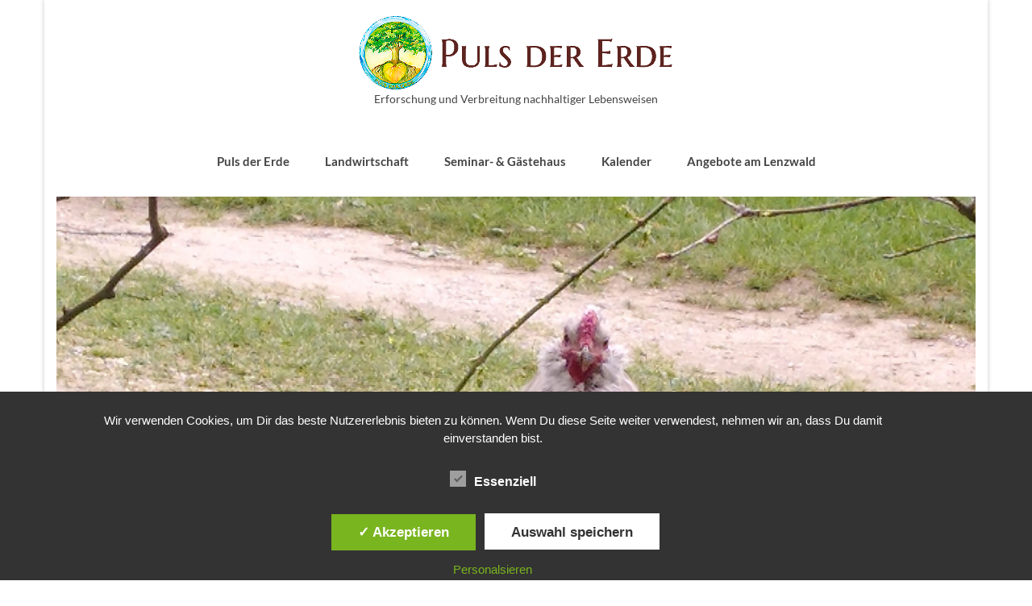

--- FILE ---
content_type: text/html; charset=UTF-8
request_url: https://www.pulsdererde.org/events/workshop-leibspeise-gesunde-ernaehrung-auf-allen-ebenen/
body_size: 14796
content:
<!DOCTYPE html>
<html class="no-js" lang="de" itemscope="itemscope" itemtype="https://schema.org/WebPage">
<head>
  <meta charset="UTF-8">
  <meta name="viewport" content="width=device-width, initial-scale=1.0">
  <meta http-equiv="X-UA-Compatible" content="IE=edge">
  <title>Workshop: Leibspeise – Gesunde Ernährung auf allen Ebenen &#8211; Puls der Erde</title>
<meta name='robots' content='max-image-preview:large' />
<style type='text/css'>
						#tarinner #dsgvonotice_footer a, .dsgvonotice_footer_separator {
							
							color: #ffffff !important;
							
						}
												
					</style>
<link rel="alternate" type="application/rss+xml" title="Puls der Erde &raquo; Feed" href="https://www.pulsdererde.org/feed/" />
<link rel="alternate" type="application/rss+xml" title="Puls der Erde &raquo; Kommentar-Feed" href="https://www.pulsdererde.org/comments/feed/" />
<script type="text/javascript">
/* <![CDATA[ */
window._wpemojiSettings = {"baseUrl":"https:\/\/s.w.org\/images\/core\/emoji\/14.0.0\/72x72\/","ext":".png","svgUrl":"https:\/\/s.w.org\/images\/core\/emoji\/14.0.0\/svg\/","svgExt":".svg","source":{"concatemoji":"https:\/\/www.pulsdererde.org\/wp-includes\/js\/wp-emoji-release.min.js?ver=6.4.7"}};
/*! This file is auto-generated */
!function(i,n){var o,s,e;function c(e){try{var t={supportTests:e,timestamp:(new Date).valueOf()};sessionStorage.setItem(o,JSON.stringify(t))}catch(e){}}function p(e,t,n){e.clearRect(0,0,e.canvas.width,e.canvas.height),e.fillText(t,0,0);var t=new Uint32Array(e.getImageData(0,0,e.canvas.width,e.canvas.height).data),r=(e.clearRect(0,0,e.canvas.width,e.canvas.height),e.fillText(n,0,0),new Uint32Array(e.getImageData(0,0,e.canvas.width,e.canvas.height).data));return t.every(function(e,t){return e===r[t]})}function u(e,t,n){switch(t){case"flag":return n(e,"\ud83c\udff3\ufe0f\u200d\u26a7\ufe0f","\ud83c\udff3\ufe0f\u200b\u26a7\ufe0f")?!1:!n(e,"\ud83c\uddfa\ud83c\uddf3","\ud83c\uddfa\u200b\ud83c\uddf3")&&!n(e,"\ud83c\udff4\udb40\udc67\udb40\udc62\udb40\udc65\udb40\udc6e\udb40\udc67\udb40\udc7f","\ud83c\udff4\u200b\udb40\udc67\u200b\udb40\udc62\u200b\udb40\udc65\u200b\udb40\udc6e\u200b\udb40\udc67\u200b\udb40\udc7f");case"emoji":return!n(e,"\ud83e\udef1\ud83c\udffb\u200d\ud83e\udef2\ud83c\udfff","\ud83e\udef1\ud83c\udffb\u200b\ud83e\udef2\ud83c\udfff")}return!1}function f(e,t,n){var r="undefined"!=typeof WorkerGlobalScope&&self instanceof WorkerGlobalScope?new OffscreenCanvas(300,150):i.createElement("canvas"),a=r.getContext("2d",{willReadFrequently:!0}),o=(a.textBaseline="top",a.font="600 32px Arial",{});return e.forEach(function(e){o[e]=t(a,e,n)}),o}function t(e){var t=i.createElement("script");t.src=e,t.defer=!0,i.head.appendChild(t)}"undefined"!=typeof Promise&&(o="wpEmojiSettingsSupports",s=["flag","emoji"],n.supports={everything:!0,everythingExceptFlag:!0},e=new Promise(function(e){i.addEventListener("DOMContentLoaded",e,{once:!0})}),new Promise(function(t){var n=function(){try{var e=JSON.parse(sessionStorage.getItem(o));if("object"==typeof e&&"number"==typeof e.timestamp&&(new Date).valueOf()<e.timestamp+604800&&"object"==typeof e.supportTests)return e.supportTests}catch(e){}return null}();if(!n){if("undefined"!=typeof Worker&&"undefined"!=typeof OffscreenCanvas&&"undefined"!=typeof URL&&URL.createObjectURL&&"undefined"!=typeof Blob)try{var e="postMessage("+f.toString()+"("+[JSON.stringify(s),u.toString(),p.toString()].join(",")+"));",r=new Blob([e],{type:"text/javascript"}),a=new Worker(URL.createObjectURL(r),{name:"wpTestEmojiSupports"});return void(a.onmessage=function(e){c(n=e.data),a.terminate(),t(n)})}catch(e){}c(n=f(s,u,p))}t(n)}).then(function(e){for(var t in e)n.supports[t]=e[t],n.supports.everything=n.supports.everything&&n.supports[t],"flag"!==t&&(n.supports.everythingExceptFlag=n.supports.everythingExceptFlag&&n.supports[t]);n.supports.everythingExceptFlag=n.supports.everythingExceptFlag&&!n.supports.flag,n.DOMReady=!1,n.readyCallback=function(){n.DOMReady=!0}}).then(function(){return e}).then(function(){var e;n.supports.everything||(n.readyCallback(),(e=n.source||{}).concatemoji?t(e.concatemoji):e.wpemoji&&e.twemoji&&(t(e.twemoji),t(e.wpemoji)))}))}((window,document),window._wpemojiSettings);
/* ]]> */
</script>

    <!-- Global -->

    <style>

        .sc_team_single_member .sc_single_side .social span {
            background: #ffffff;
        }

    </style>

    <!-- Grid -->

    <style>

        .grid#sc_our_team .sc_team_member .sc_team_member_name,
        .grid#sc_our_team .sc_team_member .sc_team_member_jobtitle {
            background: #ffffff;
        }

        .grid#sc_our_team .sc_team_member {
            padding: 5px !important;
        }

    </style>

    <!-- Grid Circles -->

    <style>

        .grid_circles#sc_our_team .sc_team_member .sc_team_member_jobtitle,
        .grid_circles#sc_our_team .sc_team_member .sc_team_member_name {
            background: #ffffff;
        }

        .grid_circles#sc_our_team .sc_team_member {
            margin: 5px;
        }

    </style>

    <!-- Grid Circles 2 -->

    <style>

        .grid_circles2#sc_our_team .sc_team_member {
            margin: 5px;
        }

    </style>

<link rel='stylesheet' id='ots-common-css' href='https://www.pulsdererde.org/wp-content/plugins/our-team-enhanced/assets/css/common.css?ver=4.4.0' type='text/css' media='all' />
<style id='wp-emoji-styles-inline-css' type='text/css'>

	img.wp-smiley, img.emoji {
		display: inline !important;
		border: none !important;
		box-shadow: none !important;
		height: 1em !important;
		width: 1em !important;
		margin: 0 0.07em !important;
		vertical-align: -0.1em !important;
		background: none !important;
		padding: 0 !important;
	}
</style>
<link rel='stylesheet' id='wp-block-library-css' href='https://www.pulsdererde.org/wp-includes/css/dist/block-library/style.min.css?ver=6.4.7' type='text/css' media='all' />
<style id='classic-theme-styles-inline-css' type='text/css'>
/*! This file is auto-generated */
.wp-block-button__link{color:#fff;background-color:#32373c;border-radius:9999px;box-shadow:none;text-decoration:none;padding:calc(.667em + 2px) calc(1.333em + 2px);font-size:1.125em}.wp-block-file__button{background:#32373c;color:#fff;text-decoration:none}
</style>
<style id='global-styles-inline-css' type='text/css'>
body{--wp--preset--color--black: #000;--wp--preset--color--cyan-bluish-gray: #abb8c3;--wp--preset--color--white: #fff;--wp--preset--color--pale-pink: #f78da7;--wp--preset--color--vivid-red: #cf2e2e;--wp--preset--color--luminous-vivid-orange: #ff6900;--wp--preset--color--luminous-vivid-amber: #fcb900;--wp--preset--color--light-green-cyan: #7bdcb5;--wp--preset--color--vivid-green-cyan: #00d084;--wp--preset--color--pale-cyan-blue: #8ed1fc;--wp--preset--color--vivid-cyan-blue: #0693e3;--wp--preset--color--vivid-purple: #9b51e0;--wp--preset--color--virtue-primary: #3e6000;--wp--preset--color--virtue-primary-light: #536020;--wp--preset--color--very-light-gray: #eee;--wp--preset--color--very-dark-gray: #444;--wp--preset--gradient--vivid-cyan-blue-to-vivid-purple: linear-gradient(135deg,rgba(6,147,227,1) 0%,rgb(155,81,224) 100%);--wp--preset--gradient--light-green-cyan-to-vivid-green-cyan: linear-gradient(135deg,rgb(122,220,180) 0%,rgb(0,208,130) 100%);--wp--preset--gradient--luminous-vivid-amber-to-luminous-vivid-orange: linear-gradient(135deg,rgba(252,185,0,1) 0%,rgba(255,105,0,1) 100%);--wp--preset--gradient--luminous-vivid-orange-to-vivid-red: linear-gradient(135deg,rgba(255,105,0,1) 0%,rgb(207,46,46) 100%);--wp--preset--gradient--very-light-gray-to-cyan-bluish-gray: linear-gradient(135deg,rgb(238,238,238) 0%,rgb(169,184,195) 100%);--wp--preset--gradient--cool-to-warm-spectrum: linear-gradient(135deg,rgb(74,234,220) 0%,rgb(151,120,209) 20%,rgb(207,42,186) 40%,rgb(238,44,130) 60%,rgb(251,105,98) 80%,rgb(254,248,76) 100%);--wp--preset--gradient--blush-light-purple: linear-gradient(135deg,rgb(255,206,236) 0%,rgb(152,150,240) 100%);--wp--preset--gradient--blush-bordeaux: linear-gradient(135deg,rgb(254,205,165) 0%,rgb(254,45,45) 50%,rgb(107,0,62) 100%);--wp--preset--gradient--luminous-dusk: linear-gradient(135deg,rgb(255,203,112) 0%,rgb(199,81,192) 50%,rgb(65,88,208) 100%);--wp--preset--gradient--pale-ocean: linear-gradient(135deg,rgb(255,245,203) 0%,rgb(182,227,212) 50%,rgb(51,167,181) 100%);--wp--preset--gradient--electric-grass: linear-gradient(135deg,rgb(202,248,128) 0%,rgb(113,206,126) 100%);--wp--preset--gradient--midnight: linear-gradient(135deg,rgb(2,3,129) 0%,rgb(40,116,252) 100%);--wp--preset--font-size--small: 13px;--wp--preset--font-size--medium: 20px;--wp--preset--font-size--large: 36px;--wp--preset--font-size--x-large: 42px;--wp--preset--spacing--20: 0.44rem;--wp--preset--spacing--30: 0.67rem;--wp--preset--spacing--40: 1rem;--wp--preset--spacing--50: 1.5rem;--wp--preset--spacing--60: 2.25rem;--wp--preset--spacing--70: 3.38rem;--wp--preset--spacing--80: 5.06rem;--wp--preset--shadow--natural: 6px 6px 9px rgba(0, 0, 0, 0.2);--wp--preset--shadow--deep: 12px 12px 50px rgba(0, 0, 0, 0.4);--wp--preset--shadow--sharp: 6px 6px 0px rgba(0, 0, 0, 0.2);--wp--preset--shadow--outlined: 6px 6px 0px -3px rgba(255, 255, 255, 1), 6px 6px rgba(0, 0, 0, 1);--wp--preset--shadow--crisp: 6px 6px 0px rgba(0, 0, 0, 1);}:where(.is-layout-flex){gap: 0.5em;}:where(.is-layout-grid){gap: 0.5em;}body .is-layout-flow > .alignleft{float: left;margin-inline-start: 0;margin-inline-end: 2em;}body .is-layout-flow > .alignright{float: right;margin-inline-start: 2em;margin-inline-end: 0;}body .is-layout-flow > .aligncenter{margin-left: auto !important;margin-right: auto !important;}body .is-layout-constrained > .alignleft{float: left;margin-inline-start: 0;margin-inline-end: 2em;}body .is-layout-constrained > .alignright{float: right;margin-inline-start: 2em;margin-inline-end: 0;}body .is-layout-constrained > .aligncenter{margin-left: auto !important;margin-right: auto !important;}body .is-layout-constrained > :where(:not(.alignleft):not(.alignright):not(.alignfull)){max-width: var(--wp--style--global--content-size);margin-left: auto !important;margin-right: auto !important;}body .is-layout-constrained > .alignwide{max-width: var(--wp--style--global--wide-size);}body .is-layout-flex{display: flex;}body .is-layout-flex{flex-wrap: wrap;align-items: center;}body .is-layout-flex > *{margin: 0;}body .is-layout-grid{display: grid;}body .is-layout-grid > *{margin: 0;}:where(.wp-block-columns.is-layout-flex){gap: 2em;}:where(.wp-block-columns.is-layout-grid){gap: 2em;}:where(.wp-block-post-template.is-layout-flex){gap: 1.25em;}:where(.wp-block-post-template.is-layout-grid){gap: 1.25em;}.has-black-color{color: var(--wp--preset--color--black) !important;}.has-cyan-bluish-gray-color{color: var(--wp--preset--color--cyan-bluish-gray) !important;}.has-white-color{color: var(--wp--preset--color--white) !important;}.has-pale-pink-color{color: var(--wp--preset--color--pale-pink) !important;}.has-vivid-red-color{color: var(--wp--preset--color--vivid-red) !important;}.has-luminous-vivid-orange-color{color: var(--wp--preset--color--luminous-vivid-orange) !important;}.has-luminous-vivid-amber-color{color: var(--wp--preset--color--luminous-vivid-amber) !important;}.has-light-green-cyan-color{color: var(--wp--preset--color--light-green-cyan) !important;}.has-vivid-green-cyan-color{color: var(--wp--preset--color--vivid-green-cyan) !important;}.has-pale-cyan-blue-color{color: var(--wp--preset--color--pale-cyan-blue) !important;}.has-vivid-cyan-blue-color{color: var(--wp--preset--color--vivid-cyan-blue) !important;}.has-vivid-purple-color{color: var(--wp--preset--color--vivid-purple) !important;}.has-black-background-color{background-color: var(--wp--preset--color--black) !important;}.has-cyan-bluish-gray-background-color{background-color: var(--wp--preset--color--cyan-bluish-gray) !important;}.has-white-background-color{background-color: var(--wp--preset--color--white) !important;}.has-pale-pink-background-color{background-color: var(--wp--preset--color--pale-pink) !important;}.has-vivid-red-background-color{background-color: var(--wp--preset--color--vivid-red) !important;}.has-luminous-vivid-orange-background-color{background-color: var(--wp--preset--color--luminous-vivid-orange) !important;}.has-luminous-vivid-amber-background-color{background-color: var(--wp--preset--color--luminous-vivid-amber) !important;}.has-light-green-cyan-background-color{background-color: var(--wp--preset--color--light-green-cyan) !important;}.has-vivid-green-cyan-background-color{background-color: var(--wp--preset--color--vivid-green-cyan) !important;}.has-pale-cyan-blue-background-color{background-color: var(--wp--preset--color--pale-cyan-blue) !important;}.has-vivid-cyan-blue-background-color{background-color: var(--wp--preset--color--vivid-cyan-blue) !important;}.has-vivid-purple-background-color{background-color: var(--wp--preset--color--vivid-purple) !important;}.has-black-border-color{border-color: var(--wp--preset--color--black) !important;}.has-cyan-bluish-gray-border-color{border-color: var(--wp--preset--color--cyan-bluish-gray) !important;}.has-white-border-color{border-color: var(--wp--preset--color--white) !important;}.has-pale-pink-border-color{border-color: var(--wp--preset--color--pale-pink) !important;}.has-vivid-red-border-color{border-color: var(--wp--preset--color--vivid-red) !important;}.has-luminous-vivid-orange-border-color{border-color: var(--wp--preset--color--luminous-vivid-orange) !important;}.has-luminous-vivid-amber-border-color{border-color: var(--wp--preset--color--luminous-vivid-amber) !important;}.has-light-green-cyan-border-color{border-color: var(--wp--preset--color--light-green-cyan) !important;}.has-vivid-green-cyan-border-color{border-color: var(--wp--preset--color--vivid-green-cyan) !important;}.has-pale-cyan-blue-border-color{border-color: var(--wp--preset--color--pale-cyan-blue) !important;}.has-vivid-cyan-blue-border-color{border-color: var(--wp--preset--color--vivid-cyan-blue) !important;}.has-vivid-purple-border-color{border-color: var(--wp--preset--color--vivid-purple) !important;}.has-vivid-cyan-blue-to-vivid-purple-gradient-background{background: var(--wp--preset--gradient--vivid-cyan-blue-to-vivid-purple) !important;}.has-light-green-cyan-to-vivid-green-cyan-gradient-background{background: var(--wp--preset--gradient--light-green-cyan-to-vivid-green-cyan) !important;}.has-luminous-vivid-amber-to-luminous-vivid-orange-gradient-background{background: var(--wp--preset--gradient--luminous-vivid-amber-to-luminous-vivid-orange) !important;}.has-luminous-vivid-orange-to-vivid-red-gradient-background{background: var(--wp--preset--gradient--luminous-vivid-orange-to-vivid-red) !important;}.has-very-light-gray-to-cyan-bluish-gray-gradient-background{background: var(--wp--preset--gradient--very-light-gray-to-cyan-bluish-gray) !important;}.has-cool-to-warm-spectrum-gradient-background{background: var(--wp--preset--gradient--cool-to-warm-spectrum) !important;}.has-blush-light-purple-gradient-background{background: var(--wp--preset--gradient--blush-light-purple) !important;}.has-blush-bordeaux-gradient-background{background: var(--wp--preset--gradient--blush-bordeaux) !important;}.has-luminous-dusk-gradient-background{background: var(--wp--preset--gradient--luminous-dusk) !important;}.has-pale-ocean-gradient-background{background: var(--wp--preset--gradient--pale-ocean) !important;}.has-electric-grass-gradient-background{background: var(--wp--preset--gradient--electric-grass) !important;}.has-midnight-gradient-background{background: var(--wp--preset--gradient--midnight) !important;}.has-small-font-size{font-size: var(--wp--preset--font-size--small) !important;}.has-medium-font-size{font-size: var(--wp--preset--font-size--medium) !important;}.has-large-font-size{font-size: var(--wp--preset--font-size--large) !important;}.has-x-large-font-size{font-size: var(--wp--preset--font-size--x-large) !important;}
.wp-block-navigation a:where(:not(.wp-element-button)){color: inherit;}
:where(.wp-block-post-template.is-layout-flex){gap: 1.25em;}:where(.wp-block-post-template.is-layout-grid){gap: 1.25em;}
:where(.wp-block-columns.is-layout-flex){gap: 2em;}:where(.wp-block-columns.is-layout-grid){gap: 2em;}
.wp-block-pullquote{font-size: 1.5em;line-height: 1.6;}
</style>
<link rel='stylesheet' id='cf7md_roboto-css' href='//www.pulsdererde.org/wp-content/uploads/omgf/cf7md_roboto/cf7md_roboto.css?ver=1662388375' type='text/css' media='all' />
<link rel='stylesheet' id='cf7-material-design-css' href='https://www.pulsdererde.org/wp-content/plugins/material-design-for-contact-form-7/public/../assets/css/cf7-material-design.css?ver=2.6.4' type='text/css' media='all' />
<link rel='stylesheet' id='contact-form-7-css' href='https://www.pulsdererde.org/wp-content/plugins/contact-form-7/includes/css/styles.css?ver=5.9.8' type='text/css' media='all' />
<link rel='stylesheet' id='wpcf7-redirect-script-frontend-css' href='https://www.pulsdererde.org/wp-content/plugins/wpcf7-redirect/build/assets/frontend-script.css?ver=2c532d7e2be36f6af233' type='text/css' media='all' />
<link rel='stylesheet' id='cfc_style-css' href='https://www.pulsdererde.org/wp-content/plugins/cf7-customizer/assets/css/style.min.css?ver=1.0' type='text/css' media='all' />
<link rel='stylesheet' id='dashicons-css' href='https://www.pulsdererde.org/wp-includes/css/dashicons.min.css?ver=6.4.7' type='text/css' media='all' />
<link rel='stylesheet' id='dsgvoaio_frontend_css-css' href='https://www.pulsdererde.org/wp-content/plugins/dsgvo-all-in-one-for-wp/assets/css/plugin.css?ver=1.0' type='text/css' media='all' />
<link rel='stylesheet' id='email-subscribers-css' href='https://www.pulsdererde.org/wp-content/plugins/email-subscribers/lite/public/css/email-subscribers-public.css?ver=5.9.9' type='text/css' media='all' />
<link rel='stylesheet' id='events-manager-css' href='https://www.pulsdererde.org/wp-content/plugins/events-manager/includes/css/events-manager.min.css?ver=7.2.2.1' type='text/css' media='all' />
<style id='events-manager-inline-css' type='text/css'>
body .em { --font-family : inherit; --font-weight : inherit; --font-size : 1em; --line-height : inherit; }
</style>
<link rel='stylesheet' id='ce_responsive-css' href='https://www.pulsdererde.org/wp-content/plugins/simple-embed-code/css/video-container.min.css?ver=2.3.8' type='text/css' media='all' />
<link rel='stylesheet' id='ots-widget-css' href='https://www.pulsdererde.org/wp-content/plugins/our-team-enhanced/assets/css/widgets.css?ver=4.4.0' type='text/css' media='all' />
<link rel='stylesheet' id='upw_theme_standard-css' href='https://www.pulsdererde.org/wp-content/plugins/ultimate-posts-widget/css/upw-theme-standard.min.css?ver=6.4.7' type='text/css' media='all' />
<link rel='stylesheet' id='jvcf7_client_css-css' href='https://www.pulsdererde.org/wp-content/plugins/jquery-validation-for-contact-form-7/includes/assets/css/jvcf7_client.css?ver=5.4.2' type='text/css' media='all' />
<link rel='stylesheet' id='virtue_theme-css' href='https://www.pulsdererde.org/wp-content/themes/virtue/assets/css/virtue.css?ver=3.4.5' type='text/css' media='all' />
<link rel='stylesheet' id='virtue_skin-css' href='https://www.pulsdererde.org/wp-content/themes/virtue/assets/css/skins/redhot.css?ver=3.4.5' type='text/css' media='all' />
<link rel='stylesheet' id='redux-google-fonts-virtue-css' href='//www.pulsdererde.org/wp-content/uploads/omgf/redux-google-fonts-virtue/redux-google-fonts-virtue.css?ver=1662388375' type='text/css' media='all' />
<script type="text/javascript" src="https://www.pulsdererde.org/wp-includes/js/tinymce/tinymce.min.js?ver=49110-20201110" id="wp-tinymce-root-js"></script>
<script type="text/javascript" src="https://www.pulsdererde.org/wp-includes/js/tinymce/plugins/compat3x/plugin.min.js?ver=49110-20201110" id="wp-tinymce-js"></script>
<script type="text/javascript" src="https://www.pulsdererde.org/wp-includes/js/jquery/jquery.min.js?ver=3.7.1" id="jquery-core-js"></script>
<script type="text/javascript" src="https://www.pulsdererde.org/wp-includes/js/jquery/jquery-migrate.min.js?ver=3.4.1" id="jquery-migrate-js"></script>
<script type="text/javascript" src="https://www.pulsdererde.org/wp-content/plugins/cf7-customizer/assets/js/custom.min.js?ver=6.4.7" id="cfc_customJs-js"></script>
<script type="text/javascript" id="dsdvo_tarteaucitron-js-extra">
/* <![CDATA[ */
var parms = {"version":"4.9","close_popup_auto":"off","animation_time":"1000","text_policy":"Datenschutzbedingungen","buttoncustomizebackground":"transparent","buttoncustomizetextcolor":"#79b51f","text_imprint":"Impressum","btn_text_save":"Auswahl speichern","checkbox_externals_label":"Externe Dienste","checkbox_statistics_label":"Statistiken","checkbox_essentials_label":"Essenziell","nolabel":"NEIN","yeslabel":"JA","showpolicyname":"Datenschutzbedingungen \/ Cookies angezeigen","maincatname":"Allgemeine Cookies","language":"de","woocommercecookies":" ","polylangcookie":"","usenocookies":"Dieser Dienst nutzt keine Cookies.","cookietextheader":"Datenschutzeinstellungen","nocookietext":"Dieser Dienst hat keine Cookies gespeichert.","cookietextusage":"Gespeicherte Cookies:","cookietextusagebefore":"Folgende Cookies k\u00f6nnen gespeichert werden:","adminajaxurl":"https:\/\/www.pulsdererde.org\/wp-admin\/admin-ajax.php","vgwort_defaultoptinout":"","koko_defaultoptinout":"","ga_defaultoptinout":"","notice_design":"dark","expiretime":"7","noticestyle":"style1","backgroundcolor":"#333","textcolor":"#ffffff","buttonbackground":"#fff","buttontextcolor":"#333","buttonlinkcolor":"","cookietext":"<p>Wir verwenden Cookies, um Dir das beste Nutzererlebnis bieten zu k\u00f6nnen. Wenn Du diese Seite weiter verwendest, nehmen wir an, dass Du damit einverstanden bist.<\/p>\n","cookieaccepttext":"Akzeptieren","btn_text_customize":"Personalsieren","cookietextscroll":"Durch das fortgesetzte bl\u00e4ttern stimmen Sie der Nutzung von externen Diensten und Cookies zu.","imprinturl":"","policyurl":"https:\/\/www.pulsdererde.org\/hello-world\/","policyurltext":"Hier finden Sie unsere Datenschutzbestimmungen","ablehnentxt":"Ablehnen","ablehnentext":"Sie haben die Bedingungen abgelehnt. Sie werden daher auf google.de weitergeleitet.","ablehnenurl":"www.google.de","showrejectbtn":"off","popupagbs":" ","languageswitcher":" ","pixelorderid":"","fbpixel_content_type":"","fbpixel_content_ids":"","fbpixel_currency":"","fbpixel_product_cat":"","fbpixel_content_name":"","fbpixel_product_price":"","isbuyedsendet":"","pixelevent":"","pixeleventcurrency":"","pixeleventamount":"","outgoing_text":"<p><strong>Sie verlassen nun unsere Internetpr\u00e4senz<\/strong><\/p><p>Da Sie auf einen externen Link geklickt haben verlassen Sie nun unsere Internetpr\u00e4senz.<\/p><p>Sind Sie damit einverstanden so klicken Sie auf den nachfolgenden Button:<\/p>","youtube_spt":"","twitter_spt":"","linkedin_spt":"","shareaholic_spt":"","vimeo_spt":"","vgwort_spt":"","accepttext":"Zulassen","policytextbtn":"Datenschutzbedingungen","show_layertext":""};
/* ]]> */
</script>
<script type="text/javascript" src="https://www.pulsdererde.org/wp-content/plugins/dsgvo-all-in-one-for-wp/assets/js/tarteaucitron/tarteaucitron.min.js?ver=1.0" id="dsdvo_tarteaucitron-js"></script>
<script type="text/javascript" id="dsgvoaio_inline_js-js-after">
/* <![CDATA[ */
jQuery( document ).ready(function() {
					
					tarteaucitron.init({

						"hashtag": "#tarteaucitron",

						"cookieName": "dsgvoaiowp_cookie", 

						"highPrivacy": true,

						"orientation": "center",

						"adblocker": false, 

						"showAlertSmall": true, 

						"cookieslist": true, 

						"removeCredit": true, 

						"expireCookie": 7, 

						"handleBrowserDNTRequest": false, 

						//"cookieDomain": ".www.pulsdererde.org" 

						"removeCredit": true, 

						"moreInfoLink": false, 

						});
					});	
				var tarteaucitronForceLanguage = 'de'
/* ]]> */
</script>
<script type="text/javascript" src="https://www.pulsdererde.org/wp-includes/js/jquery/ui/core.min.js?ver=1.13.2" id="jquery-ui-core-js"></script>
<script type="text/javascript" src="https://www.pulsdererde.org/wp-includes/js/jquery/ui/mouse.min.js?ver=1.13.2" id="jquery-ui-mouse-js"></script>
<script type="text/javascript" src="https://www.pulsdererde.org/wp-includes/js/jquery/ui/sortable.min.js?ver=1.13.2" id="jquery-ui-sortable-js"></script>
<script type="text/javascript" src="https://www.pulsdererde.org/wp-includes/js/jquery/ui/datepicker.min.js?ver=1.13.2" id="jquery-ui-datepicker-js"></script>
<script type="text/javascript" id="jquery-ui-datepicker-js-after">
/* <![CDATA[ */
jQuery(function(jQuery){jQuery.datepicker.setDefaults({"closeText":"Schlie\u00dfen","currentText":"Heute","monthNames":["Januar","Februar","M\u00e4rz","April","Mai","Juni","Juli","August","September","Oktober","November","Dezember"],"monthNamesShort":["Jan.","Feb.","M\u00e4rz","Apr.","Mai","Juni","Juli","Aug.","Sep.","Okt.","Nov.","Dez."],"nextText":"Weiter","prevText":"Zur\u00fcck","dayNames":["Sonntag","Montag","Dienstag","Mittwoch","Donnerstag","Freitag","Samstag"],"dayNamesShort":["So.","Mo.","Di.","Mi.","Do.","Fr.","Sa."],"dayNamesMin":["S","M","D","M","D","F","S"],"dateFormat":"d. MM yy","firstDay":1,"isRTL":false});});
/* ]]> */
</script>
<script type="text/javascript" src="https://www.pulsdererde.org/wp-includes/js/jquery/ui/resizable.min.js?ver=1.13.2" id="jquery-ui-resizable-js"></script>
<script type="text/javascript" src="https://www.pulsdererde.org/wp-includes/js/jquery/ui/draggable.min.js?ver=1.13.2" id="jquery-ui-draggable-js"></script>
<script type="text/javascript" src="https://www.pulsdererde.org/wp-includes/js/jquery/ui/controlgroup.min.js?ver=1.13.2" id="jquery-ui-controlgroup-js"></script>
<script type="text/javascript" src="https://www.pulsdererde.org/wp-includes/js/jquery/ui/checkboxradio.min.js?ver=1.13.2" id="jquery-ui-checkboxradio-js"></script>
<script type="text/javascript" src="https://www.pulsdererde.org/wp-includes/js/jquery/ui/button.min.js?ver=1.13.2" id="jquery-ui-button-js"></script>
<script type="text/javascript" src="https://www.pulsdererde.org/wp-includes/js/jquery/ui/dialog.min.js?ver=1.13.2" id="jquery-ui-dialog-js"></script>
<script type="text/javascript" id="events-manager-js-extra">
/* <![CDATA[ */
var EM = {"ajaxurl":"https:\/\/www.pulsdererde.org\/wp-admin\/admin-ajax.php","locationajaxurl":"https:\/\/www.pulsdererde.org\/wp-admin\/admin-ajax.php?action=locations_search","firstDay":"1","locale":"de","dateFormat":"yy-mm-dd","ui_css":"https:\/\/www.pulsdererde.org\/wp-content\/plugins\/events-manager\/includes\/css\/jquery-ui\/build.min.css","show24hours":"1","is_ssl":"1","autocomplete_limit":"10","calendar":{"breakpoints":{"small":560,"medium":908,"large":false}},"phone":"","datepicker":{"format":"d\/m\/Y","locale":"de"},"search":{"breakpoints":{"small":650,"medium":850,"full":false}},"url":"https:\/\/www.pulsdererde.org\/wp-content\/plugins\/events-manager","assets":{"input.em-uploader":{"js":{"em-uploader":{"url":"https:\/\/www.pulsdererde.org\/wp-content\/plugins\/events-manager\/includes\/js\/em-uploader.js?v=7.2.2.1","event":"em_uploader_ready"}}},".em-event-editor":{"js":{"event-editor":{"url":"https:\/\/www.pulsdererde.org\/wp-content\/plugins\/events-manager\/includes\/js\/events-manager-event-editor.js?v=7.2.2.1","event":"em_event_editor_ready"}},"css":{"event-editor":"https:\/\/www.pulsdererde.org\/wp-content\/plugins\/events-manager\/includes\/css\/events-manager-event-editor.min.css?v=7.2.2.1"}},".em-recurrence-sets, .em-timezone":{"js":{"luxon":{"url":"luxon\/luxon.js?v=7.2.2.1","event":"em_luxon_ready"}}},".em-booking-form, #em-booking-form, .em-booking-recurring, .em-event-booking-form":{"js":{"em-bookings":{"url":"https:\/\/www.pulsdererde.org\/wp-content\/plugins\/events-manager\/includes\/js\/bookingsform.js?v=7.2.2.1","event":"em_booking_form_js_loaded"}}},"#em-opt-archetypes":{"js":{"archetypes":"https:\/\/www.pulsdererde.org\/wp-content\/plugins\/events-manager\/includes\/js\/admin-archetype-editor.js?v=7.2.2.1","archetypes_ms":"https:\/\/www.pulsdererde.org\/wp-content\/plugins\/events-manager\/includes\/js\/admin-archetypes.js?v=7.2.2.1","qs":"qs\/qs.js?v=7.2.2.1"}}},"cached":"","bookingInProgress":"Bitte warte, w\u00e4hrend die Buchung abgeschickt wird.","tickets_save":"Ticket speichern","bookingajaxurl":"https:\/\/www.pulsdererde.org\/wp-admin\/admin-ajax.php","bookings_export_save":"Buchungen exportieren","bookings_settings_save":"Einstellungen speichern","booking_delete":"Bist du dir sicher, dass du es l\u00f6schen m\u00f6chtest?","booking_offset":"30","bookings":{"submit_button":{"text":{"default":"Jetzt Anmelden","free":"Jetzt Anmelden","payment":"Jetzt Anmelden","processing":"Processing ..."}},"update_listener":""},"bb_full":"Sold Out","bb_book":"Jetzt Anmelden","bb_booking":"Booking...","bb_booked":"Anmeldung abgeschickt","bb_error":"Booking Error. Try again?","bb_cancel":"Cancel","bb_canceling":"Canceling...","bb_cancelled":"Cancelled","bb_cancel_error":"Cancellation Error. Try again?","txt_search":"Suche","txt_searching":"Suche...","txt_loading":"Wird geladen\u00a0\u2026"};
/* ]]> */
</script>
<script type="text/javascript" src="https://www.pulsdererde.org/wp-content/plugins/events-manager/includes/js/events-manager.js?ver=7.2.2.1" id="events-manager-js"></script>
<script type="text/javascript" src="https://www.pulsdererde.org/wp-content/plugins/events-manager/includes/external/flatpickr/l10n/de.js?ver=7.2.2.1" id="em-flatpickr-localization-js"></script>
<!--[if lt IE 9]>
<script type="text/javascript" src="https://www.pulsdererde.org/wp-content/themes/virtue/assets/js/vendor/respond.min.js?ver=6.4.7" id="virtue-respond-js"></script>
<![endif]-->
<link rel="https://api.w.org/" href="https://www.pulsdererde.org/wp-json/" /><link rel="EditURI" type="application/rsd+xml" title="RSD" href="https://www.pulsdererde.org/xmlrpc.php?rsd" />
<meta name="generator" content="WordPress 6.4.7" />
<link rel="canonical" href="https://www.pulsdererde.org/events/workshop-leibspeise-gesunde-ernaehrung-auf-allen-ebenen/" />
<link rel='shortlink' href='https://www.pulsdererde.org/?p=2170' />
<link rel="alternate" type="application/json+oembed" href="https://www.pulsdererde.org/wp-json/oembed/1.0/embed?url=https%3A%2F%2Fwww.pulsdererde.org%2Fevents%2Fworkshop-leibspeise-gesunde-ernaehrung-auf-allen-ebenen%2F" />
<link rel="alternate" type="text/xml+oembed" href="https://www.pulsdererde.org/wp-json/oembed/1.0/embed?url=https%3A%2F%2Fwww.pulsdererde.org%2Fevents%2Fworkshop-leibspeise-gesunde-ernaehrung-auf-allen-ebenen%2F&#038;format=xml" />
<!-- Powered by WP Autoloader (version: 2.0.9) (https://www.pulsdererde.org/wp-content/plugins/wp-autoloader/index.php) -->
<style type="text/css">#logo {padding-top:15px;}#logo {padding-bottom:15px;}#logo {margin-left:0px;}#logo {margin-right:0px;}#nav-main {margin-top:25px;}#nav-main {margin-bottom:25px;}.headerfont, .tp-caption {font-family:Lato;}.topbarmenu ul li {font-family:Lato;}.home-message:hover {background-color:#3e6000; background-color: rgba(62, 96, 0, 0.6);}
  nav.woocommerce-pagination ul li a:hover, .wp-pagenavi a:hover, .panel-heading .accordion-toggle, .variations .kad_radio_variations label:hover, .variations .kad_radio_variations label.selectedValue {border-color: #3e6000;}
  a, #nav-main ul.sf-menu ul li a:hover, .product_price ins .amount, .price ins .amount, .color_primary, .primary-color, #logo a.brand, #nav-main ul.sf-menu a:hover,
  .woocommerce-message:before, .woocommerce-info:before, #nav-second ul.sf-menu a:hover, .footerclass a:hover, .posttags a:hover, .subhead a:hover, .nav-trigger-case:hover .kad-menu-name, 
  .nav-trigger-case:hover .kad-navbtn, #kadbreadcrumbs a:hover, #wp-calendar a, .star-rating, .has-virtue-primary-color {color: #3e6000;}
.widget_price_filter .ui-slider .ui-slider-handle, .product_item .kad_add_to_cart:hover, .product_item:hover a.button:hover, .product_item:hover .kad_add_to_cart:hover, .kad-btn-primary, html .woocommerce-page .widget_layered_nav ul.yith-wcan-label li a:hover, html .woocommerce-page .widget_layered_nav ul.yith-wcan-label li.chosen a,
.product-category.grid_item a:hover h5, .woocommerce-message .button, .widget_layered_nav_filters ul li a, .widget_layered_nav ul li.chosen a, .wpcf7 input.wpcf7-submit, .yith-wcan .yith-wcan-reset-navigation,
#containerfooter .menu li a:hover, .bg_primary, .portfolionav a:hover, .home-iconmenu a:hover, p.demo_store, .topclass, #commentform .form-submit #submit, .kad-hover-bg-primary:hover, .widget_shopping_cart_content .checkout,
.login .form-row .button, .variations .kad_radio_variations label.selectedValue, #payment #place_order, .wpcf7 input.wpcf7-back, .shop_table .actions input[type=submit].checkout-button, .cart_totals .checkout-button, input[type="submit"].button, .order-actions .button, .has-virtue-primary-background-color {background: #3e6000;}a:hover, .has-virtue-primary-light-color {color: #536020;} .kad-btn-primary:hover, .login .form-row .button:hover, #payment #place_order:hover, .yith-wcan .yith-wcan-reset-navigation:hover, .widget_shopping_cart_content .checkout:hover,
	.woocommerce-message .button:hover, #commentform .form-submit #submit:hover, .wpcf7 input.wpcf7-submit:hover, .widget_layered_nav_filters ul li a:hover, .cart_totals .checkout-button:hover,
	.widget_layered_nav ul li.chosen a:hover, .shop_table .actions input[type=submit].checkout-button:hover, .wpcf7 input.wpcf7-back:hover, .order-actions .button:hover, input[type="submit"].button:hover, .product_item:hover .kad_add_to_cart, .product_item:hover a.button, .has-virtue-primary-light-background-color {background: #536020;}.color_gray, .subhead, .subhead a, .posttags, .posttags a, .product_meta a {color:#2483e2;}input[type=number]::-webkit-inner-spin-button, input[type=number]::-webkit-outer-spin-button { -webkit-appearance: none; margin: 0; } input[type=number] {-moz-appearance: textfield;}.quantity input::-webkit-outer-spin-button,.quantity input::-webkit-inner-spin-button {display: none;}#containerfooter h3, #containerfooter, .footercredits p, .footerclass a, .footernav ul li a {color:#649e07;}.contentclass, .nav-tabs>.active>a, .nav-tabs>.active>a:hover, .nav-tabs>.active>a:focus {background:transparent    ;}.topclass {background:transparent  repeat  ;}.product_item .product_details h5 {text-transform: none;}@media (max-width: 979px) {.nav-trigger .nav-trigger-case {position: static; display: block; width: 100%;}}.product_item .product_details h5 {min-height:40px;}[class*="wp-image"] {-webkit-box-shadow: none;-moz-box-shadow: none;box-shadow: none;border:none;}[class*="wp-image"]:hover {-webkit-box-shadow: none;-moz-box-shadow: none;box-shadow: none;border:none;}.light-dropshaddow {-webkit-box-shadow: none;-moz-box-shadow: none;box-shadow: none;}.entry-content p { margin-bottom:16px;}</style><link rel="icon" href="https://www.pulsdererde.org/wp-content/uploads/2016/04/cropped-puls_der_erde_logo_rgb_512px-32x32.jpg" sizes="32x32" />
<link rel="icon" href="https://www.pulsdererde.org/wp-content/uploads/2016/04/cropped-puls_der_erde_logo_rgb_512px-192x192.jpg" sizes="192x192" />
<link rel="apple-touch-icon" href="https://www.pulsdererde.org/wp-content/uploads/2016/04/cropped-puls_der_erde_logo_rgb_512px-180x180.jpg" />
<meta name="msapplication-TileImage" content="https://www.pulsdererde.org/wp-content/uploads/2016/04/cropped-puls_der_erde_logo_rgb_512px-270x270.jpg" />
		<style type="text/css" id="wp-custom-css">
			/*
You can add your own CSS here.

Click the help icon above to learn more.
*/

.css-events-list {
margin-top: -12em;
}

		</style>
		<style type="text/css" title="dynamic-css" class="options-output">header #logo a.brand,.logofont{font-family:Lato;line-height:40px;font-weight:400;font-style:normal;font-size:32px;}.kad_tagline{font-family:Lato;line-height:16px;font-weight:400;font-style:normal;color:#444444;font-size:14px;}.product_item .product_details h5{font-family:Lato;line-height:20px;font-weight:700;font-style:normal;font-size:16px;}h1{font-family:Lato;line-height:40px;font-weight:400;font-style:normal;font-size:38px;}h2{font-family:Lato;line-height:40px;font-weight:normal;font-style:normal;font-size:32px;}h3{font-family:Lato;line-height:40px;font-weight:400;font-style:normal;font-size:28px;}h4{font-family:Lato;line-height:40px;font-weight:400;font-style:normal;font-size:24px;}h5{font-family:Lato;line-height:24px;font-weight:700;font-style:normal;font-size:18px;}body{font-family:Verdana, Geneva, sans-serif;line-height:20px;font-weight:400;font-style:normal;font-size:14px;}#nav-main ul.sf-menu a{font-family:Lato;line-height:18px;font-weight:700;font-style:normal;font-size:15px;}#nav-second ul.sf-menu a{font-family:Lato;line-height:22px;font-weight:400;font-style:normal;font-size:18px;}.kad-nav-inner .kad-mnav, .kad-mobile-nav .kad-nav-inner li a,.nav-trigger-case{font-family:Lato;line-height:20px;font-weight:400;font-style:normal;font-size:16px;}</style></head>
<body data-rsssl=1 class="event-template-default single single-event postid-2170 wp-embed-responsive #_EVENTDATES, #_EVENTTIMES boxed workshop-leibspeise-gesunde-ernaehrung-auf-allen-ebenen">
	<div id="kt-skip-link"><a href="#content">Skip to Main Content</a></div>
	<div id="wrapper" class="container">
	<header class="banner headerclass" itemscope itemtype="https://schema.org/WPHeader">
		<div class="container">
		<div class="row">
			<div class="col-md-12 clearfix kad-header-left">
				<div id="logo" class="logocase">
					<a class="brand logofont" href="https://www.pulsdererde.org/">
													<div id="thelogo">
								<img src="https://www.pulsdererde.org/wp-content/uploads/2016/09/puls_der_erde_weblogo.png" alt="Puls der Erde" width="400" height="100" class="kad-standard-logo" />
															</div>
												</a>
											<p class="kad_tagline belowlogo-text">Erforschung und Verbreitung nachhaltiger Lebensweisen</p>
									</div> <!-- Close #logo -->
			</div><!-- close logo span -->
							<div class="col-md-12 kad-header-right">
					<nav id="nav-main" class="clearfix" itemscope itemtype="https://schema.org/SiteNavigationElement">
						<ul id="menu-menu-de" class="sf-menu"><li  class=" sf-dropdown menu-item-173"><a href="https://www.pulsdererde.org/ueber/"><span>Puls der Erde</span></a>
<ul class="sub-menu sf-dropdown-menu dropdown">
	<li  class=" menu-item-369"><a href="https://www.pulsdererde.org/ueber/vision/"><span>Vision</span></a></li>
	<li  class=" menu-item-3213"><a href="https://www.pulsdererde.org/ueber/impressionen-am-lenzwald/"><span>Impressionen am Lenzwald</span></a></li>
	<li  class=" menu-item-388"><a href="https://www.pulsdererde.org/mitmachen/"><span>Deine Mitwirkung</span></a></li>
	<li  class=" menu-item-3803"><a href="https://www.pulsdererde.org/kraut-funding/"><span>Kraut-Funding</span></a></li>
	<li  class=" menu-item-3260"><a href="https://www.pulsdererde.org/der-weg-zum-lenzwald/"><span>Anfahrt</span></a></li>
</ul>
</li>
<li  class=" menu-item-175"><a href="https://www.pulsdererde.org/regenerative-landwirtschaft/"><span>Landwirtschaft</span></a></li>
<li  class=" menu-item-1433"><a href="https://www.pulsdererde.org/seminar-gaestehaus/"><span>Seminar- &#038; Gästehaus</span></a></li>
<li  class=" menu-item-862"><a href="https://www.pulsdererde.org/kalender/"><span>Kalender</span></a></li>
<li  class=" sf-dropdown menu-item-3310"><a href="https://www.pulsdererde.org/angebote/"><span>Angebote am Lenzwald</span></a>
<ul class="sub-menu sf-dropdown-menu dropdown">
	<li  class=" menu-item-3466"><a href="https://www.pulsdererde.org/die-hebammenpraxis/"><span>Hebammenpraxis</span></a></li>
	<li  class=" menu-item-3311"><a href="https://www.pulsdererde.org/angebote/gartenleben/"><span>Gartenleben</span></a></li>
</ul>
</li>
</ul>					</nav> 
				</div> <!-- Close menuclass-->
			       
		</div> <!-- Close Row -->
					<div id="mobile-nav-trigger" class="nav-trigger">
				<button class="nav-trigger-case mobileclass collapsed" data-toggle="collapse" data-target=".kad-nav-collapse">
					<span class="kad-navbtn"><i class="icon-reorder"></i></span>
					<span class="kad-menu-name">Menü</span>
				</button>
			</div>
			<div id="kad-mobile-nav" class="kad-mobile-nav">
				<div class="kad-nav-inner mobileclass">
					<div class="kad-nav-collapse">
					<ul id="menu-menu-de-1" class="kad-mnav"><li  class=" sf-dropdown menu-item-173"><a href="https://www.pulsdererde.org/ueber/"><span>Puls der Erde</span></a>
<ul class="sub-menu sf-dropdown-menu dropdown">
	<li  class=" menu-item-369"><a href="https://www.pulsdererde.org/ueber/vision/"><span>Vision</span></a></li>
	<li  class=" menu-item-3213"><a href="https://www.pulsdererde.org/ueber/impressionen-am-lenzwald/"><span>Impressionen am Lenzwald</span></a></li>
	<li  class=" menu-item-388"><a href="https://www.pulsdererde.org/mitmachen/"><span>Deine Mitwirkung</span></a></li>
	<li  class=" menu-item-3803"><a href="https://www.pulsdererde.org/kraut-funding/"><span>Kraut-Funding</span></a></li>
	<li  class=" menu-item-3260"><a href="https://www.pulsdererde.org/der-weg-zum-lenzwald/"><span>Anfahrt</span></a></li>
</ul>
</li>
<li  class=" menu-item-175"><a href="https://www.pulsdererde.org/regenerative-landwirtschaft/"><span>Landwirtschaft</span></a></li>
<li  class=" menu-item-1433"><a href="https://www.pulsdererde.org/seminar-gaestehaus/"><span>Seminar- &#038; Gästehaus</span></a></li>
<li  class=" menu-item-862"><a href="https://www.pulsdererde.org/kalender/"><span>Kalender</span></a></li>
<li  class=" sf-dropdown menu-item-3310"><a href="https://www.pulsdererde.org/angebote/"><span>Angebote am Lenzwald</span></a>
<ul class="sub-menu sf-dropdown-menu dropdown">
	<li  class=" menu-item-3466"><a href="https://www.pulsdererde.org/die-hebammenpraxis/"><span>Hebammenpraxis</span></a></li>
	<li  class=" menu-item-3311"><a href="https://www.pulsdererde.org/angebote/gartenleben/"><span>Gartenleben</span></a></li>
</ul>
</li>
</ul>					</div>
				</div>
			</div>
		 
	</div> <!-- Close Container -->
		<div class="container">
		<div class="virtue_banner">
			<img alt="" src="https://www.pulsdererde.org/wp-content/uploads/2025/03/IMG_20240403_150150-scaled.jpg" />
		</div>
	</div>
	</header>
	<div class="wrap contentclass" role="document">

	<div id="pageheader" class="titleclass">
	<div class="container">
		<div class="page-header">
			<h1 class="entry-title" itemprop="name">
				Workshop: Leibspeise – Gesunde Ernährung auf allen Ebenen			</h1>
					</div>
	</div><!--container-->
</div><!--titleclass-->
<div id="content" class="container container-contained">
	<div class="row">
		<div class="main col-lg-9 col-md-8" role="main">
			<div class="entry-content" itemprop="mainContentOfPage" itemscope itemtype="https://schema.org/WebPageElement">
				<h4><span style="color: #008000;"><em><strong>Leibspeise</strong> – Gesunde Ernährung auf allen Ebenen </em></span></h4>
<p><a href="https://www.pulsdererde.org/wp-content/uploads/2019/01/Leibspeise_.jpg"><img decoding="async" class="wp-image-2230 alignleft" src="https://www.pulsdererde.org/wp-content/uploads/2019/01/Leibspeise_-300x227.jpg" alt="" width="161" height="122" srcset="https://www.pulsdererde.org/wp-content/uploads/2019/01/Leibspeise_-300x227.jpg 300w, https://www.pulsdererde.org/wp-content/uploads/2019/01/Leibspeise_-768x581.jpg 768w, https://www.pulsdererde.org/wp-content/uploads/2019/01/Leibspeise_-1024x775.jpg 1024w, https://www.pulsdererde.org/wp-content/uploads/2019/01/Leibspeise_.jpg 1920w" sizes="(max-width: 161px) 100vw, 161px" /></a><br />
Bei diesem Workshop lernst und erlebst du, welcher deiner 4 Körper (physisch, intellektuell, emotional und energetisch) welchen Hunger hat und wie du ihn stillst. Du lernst deine wahren Bedürfnisse auf verschiedenen Ebenen kennen. Du lernst neue Ansätze kennen, wie du Stress bewältigen kannst. Hast du den Mut, dich selbst unter die Lupe zu nehmen und zu erkennen, wo du „Ja“ sagst und „Nein“ meinst?</p>
<p>&nbsp;</p>
<p><span style="color: #b82325;"><strong><span style="color: #008000;"> Zeit</span></strong></span><br />
Sonntag, 31. März 2019 von 09.30 – 17.00 Uhr</p>
<p><span style="color: #008000;"><strong>Ort</strong></span><br />
Seminar- und Gästehaus Lenzwald<br />
Lenzwald 2<br />
84570 Polling<br />
<a href="https://www.pulsdererde.org/" target="_blank" rel="noopener noreferrer">www.pulsdererde.org</a></p>
<p><span style="color: #008000;"><strong>Teilnahmegebühr</strong></span><br />
120,- Euro inkl. MwSt.</p>
<p><span style="color: #b82325;"><strong><span style="color: #008000;">Verpflegung</span><br />
</strong></span>Die Verpflegungspauschale mit köstlichen Speisen (zum Teil aus eigenem Anbau) für Vormittagspause, Mittagessen und Kaffeezeit beträgt 25,- Euro pro Person.</p>
<p>Frühstück und Abendessen sowie Übernachtung in unserem schönen Gästehaus können gerne dazu gebucht werden.</p>
<p><span style="color: #008000;"><strong>Info und Anmeldung</strong></span><br />
Für deine Anmeldung oder Fragen wende dich bitte an <strong>Marion Lutz</strong>, 01577-4370612 bzw. <a href="mailto:marion@nextculture.org">marion@nextculture.org</a>. Du erhältst nach deiner Anmeldung einen Logistikbrief mit weiteren Details rund um den Workshop.</p>
<p><strong><br />
<span style="color: #008000;">Deine Trainer</span></strong></p>
<p><span style="color: #b82325;"><a href="https://www.pulsdererde.org/wp-content/uploads/2018/12/Portrait-Marion-2.jpg"><img decoding="async" class="wp-image-2228 alignleft" src="https://www.pulsdererde.org/wp-content/uploads/2018/12/Portrait-Marion-2-265x300.jpg" alt="" width="98" height="111" srcset="https://www.pulsdererde.org/wp-content/uploads/2018/12/Portrait-Marion-2-265x300.jpg 265w, https://www.pulsdererde.org/wp-content/uploads/2018/12/Portrait-Marion-2.jpg 307w" sizes="(max-width: 98px) 100vw, 98px" /></a><span style="color: #000000;"><strong>Marion Lutz</strong></span></span></p>
<p>Andere sagen, ich hätte so eine angenehm sanfte Art. Sie sagen auch, ich hätte erstaunliche Klarheit, einen gesunden Menschenverstand und ein nimmer endendes Füllhorn an Möglichkeiten.</p>
<p>Ich würde Folgendes über mich sagen: Arbeiten ist für mich die Kombination zwischen Spielen, Lernen und Manifestieren. Am liebsten arbeite ich gemeinsam mit Menschen, die tief in Ihrem Inneren wissen, dass noch viel mehr möglich ist, die Lust am Leben haben und Freude daran finden, neue Dinge auszuprobieren und groß zu denken. Ich glaube, dass bei dieser Art von Spiel ungeahnte Dinge möglich werden und die natürliche Schönheit mit Leichtigkeit den Weg in den Alltag finden würde.</p>
<p>Seit 17 Jahren liebe und praktiziere ich Possibility Management und habe es für den deutschsprachigen Raum zugänglich gemacht.</p>
<p>&nbsp;</p>
<p><a href="https://www.pulsdererde.org/wp-content/uploads/2016/05/Thomas-Schmid-5.jpg"><img decoding="async" class="wp-image-547 alignleft" src="https://www.pulsdererde.org/wp-content/uploads/2016/05/Thomas-Schmid-5-225x300.jpg" alt="" width="98" height="131" srcset="https://www.pulsdererde.org/wp-content/uploads/2016/05/Thomas-Schmid-5-225x300.jpg 225w, https://www.pulsdererde.org/wp-content/uploads/2016/05/Thomas-Schmid-5-768x1024.jpg 768w, https://www.pulsdererde.org/wp-content/uploads/2016/05/Thomas-Schmid-5.jpg 1200w" sizes="(max-width: 98px) 100vw, 98px" /></a><strong>Thomas Schmid</strong></p>
<p>Mit Begeisterung, Klarheit, Leichtigkeit und Lebensfreude habe ich von frühester Kindheit an erfahren und gespürt, was wach, gesund und lebendig macht bzw. krank und träge. So forsche ich auch heute noch und finde und vermittle Möglichkeiten, die unser Leben und Miteinander lebendiger, leichter und gesünder sein lassen.</p>
<p>Mit dem Schwerpunkt <em>Emotionale Ausgeglichenheit</em> und <em>Energetische Präsenz</em> bin ich selbst durch viele Veränderungsprozesse gegangen und halte heute die notwendigen und sicheren Räume für die persönlichen Veränderungsprozesse der Teilnehmer. Es ist mir ein tiefes Anliegen, Menschen (wieder) mit ihrem schier unglaublichen Potential in Verbindung zu bringen und ihnen Möglichkeiten zur Weiterentwicklung zu liefern.</p>
			</div>
					</div><!-- /.main -->
<aside class="col-lg-3 col-md-4 kad-sidebar" role="complementary" itemscope itemtype="https://schema.org/WPSideBar">
	<div class="sidebar">
		<section id="widget_kadence_contact-2" class="widget-1 widget-first widget widget_kadence_contact"><div class="widget-inner"><h3>Kontakt</h3>			<div class="vcard">
				<h5 class="vcard-company"><i class="icon-building"></i>Puls der Erde</h5>
								<p class="vcard-address"><i class="icon-map-marker"></i>Lenzwald 2				<span>Polling  D-84570</span></p>
												<p class="tel fixedtel"><i class="icon-phone"></i> +49 (0)8630-9868648</p>				<p><a class="email" href="mailto:willkommen@pulsdererde.org"><i class="icon-envelope"></i> willkommen@pulsdererde.org</a></p>     </div>
  </div></section><section id="media_image-3" class="widget-2 widget widget_media_image"><div class="widget-inner"><a href="https://www.pulsdererde.org/?page_id=3253&#038;lang=de"><img width="300" height="207" src="https://www.pulsdererde.org/wp-content/uploads/2020/01/Anfahrtsskizze-300x207.png" class="image wp-image-3251  attachment-medium size-medium" alt="" style="max-width: 100%; height: auto;" decoding="async" loading="lazy" srcset="https://www.pulsdererde.org/wp-content/uploads/2020/01/Anfahrtsskizze-300x207.png 300w, https://www.pulsdererde.org/wp-content/uploads/2020/01/Anfahrtsskizze-768x531.png 768w, https://www.pulsdererde.org/wp-content/uploads/2020/01/Anfahrtsskizze-1024x708.png 1024w, https://www.pulsdererde.org/wp-content/uploads/2020/01/Anfahrtsskizze.png 1199w" sizes="(max-width: 300px) 100vw, 300px" /></a></div></section>	</div><!-- /.sidebar -->
</aside><!-- /aside -->
			</div><!-- /.row-->
		</div><!-- /.content -->
	</div><!-- /.wrap -->
	<footer id="containerfooter" class="footerclass" itemscope itemtype="https://schema.org/WPFooter">
  <div class="container">
  	<div class="row">
  							<div class="col-md-6 footercol1">
					<div class="widget-1 widget-first footer-widget"><aside id="widget_kadence_social-5" class="widget widget_kadence_social"><h3>Netzwerk</h3>    <div class="virtue_social_widget clearfix">
      
<a href="https://www.facebook.com/pulsdererde/?fref=ts" class="facebook_link" title="Facebook" target="_blank" data-toggle="tooltip" data-placement="top" data-original-title="Facebook"><i class="icon-facebook"></i></a><a href="https://www.instagram.com/puls.der.erde/" class="instagram_link" title="Instagram" target="_blank" data-toggle="tooltip" data-placement="top" data-original-title="Instagram"><i class="icon-instagram"></i></a><a href="https://www.youtube.com/channel/UCj9H2iP7croFNXDosX8FWWg" class="youtube_link" title="YouTube" target="_blank" data-toggle="tooltip" data-placement="top" data-original-title="YouTube"><i class="icon-youtube"></i></a>    </div>
  </aside></div> 
					</div> 
		            		        					<div class="col-md-6 footercol2">
					<div class="widget-1 widget-first footer-widget"><aside id="widget_kadence_contact-4" class="widget widget_kadence_contact"><h3>Puls der Erde</h3>			<div class="vcard">
								<p class="vcard-address"><i class="icon-map-marker"></i>Lenzwald 2				<span>Polling  D-84570</span></p>
												<p class="tel fixedtel"><i class="icon-phone"></i> +49 (0)8630-9868648</p>				<p><a class="email" href="mailto:willkommen@pulsdererde.org"><i class="icon-envelope"></i> willkommen@pulsdererde.org</a></p>     </div>
  </aside></div> 
					</div> 
		            		                </div>
        <div class="footercredits clearfix">
    		
    		<div class="footernav clearfix"><ul id="menu-footer-de" class="footermenu"><li  class=" menu-item-3274"><a href="https://www.pulsdererde.org/kontaktimpressum/"><span>Kontakt/Impressum</span></a></li>
</ul></div>        	<p>&copy; 2025 Puls der Erde Desgin by <a href="http://martin.drzisga.online/">Martin D.</a></p>
    	</div>

  </div>

</footer>

		</div><!--Wrapper-->
						
				
				
					<style>#tarteaucitronAlertSmall #tarteaucitronManager {display: none !important;}</style>

							

				<script type="text/javascript">

					jQuery( document ).ready(function() {
						
						

										
					
										

					
						

									

										
						
					
										

								

					
					
					
					
					
					
							(tarteaucitron.job = tarteaucitron.job || []).push('wordpressmain');

					});

				</script>

						<script type="text/javascript">
			(function() {
				let targetObjectName = 'EM';
				if ( typeof window[targetObjectName] === 'object' && window[targetObjectName] !== null ) {
					Object.assign( window[targetObjectName], []);
				} else {
					console.warn( 'Could not merge extra data: window.' + targetObjectName + ' not found or not an object.' );
				}
			})();
		</script>
		<link rel='stylesheet' id='embed-privacy-css' href='https://www.pulsdererde.org/wp-content/plugins/embed-privacy/assets/style/embed-privacy.min.css?ver=1.8.1' type='text/css' media='all' />
<script type="text/javascript" src="https://www.pulsdererde.org/wp-content/plugins/material-design-for-contact-form-7/public/../assets/js/lib/autosize.min.js?ver=1.0" id="autosize-js"></script>
<script type="text/javascript" src="https://www.pulsdererde.org/wp-content/plugins/material-design-for-contact-form-7/public/../assets/js/cf7-material-design-bundle.js?ver=2.6.4" id="cf7-material-design-js"></script>
<script type="text/javascript" src="https://www.pulsdererde.org/wp-includes/js/dist/vendor/wp-polyfill-inert.min.js?ver=3.1.2" id="wp-polyfill-inert-js"></script>
<script type="text/javascript" src="https://www.pulsdererde.org/wp-includes/js/dist/vendor/regenerator-runtime.min.js?ver=0.14.0" id="regenerator-runtime-js"></script>
<script type="text/javascript" src="https://www.pulsdererde.org/wp-includes/js/dist/vendor/wp-polyfill.min.js?ver=3.15.0" id="wp-polyfill-js"></script>
<script type="text/javascript" src="https://www.pulsdererde.org/wp-includes/js/dist/hooks.min.js?ver=c6aec9a8d4e5a5d543a1" id="wp-hooks-js"></script>
<script type="text/javascript" src="https://www.pulsdererde.org/wp-includes/js/dist/i18n.min.js?ver=7701b0c3857f914212ef" id="wp-i18n-js"></script>
<script type="text/javascript" id="wp-i18n-js-after">
/* <![CDATA[ */
wp.i18n.setLocaleData( { 'text direction\u0004ltr': [ 'ltr' ] } );
/* ]]> */
</script>
<script type="text/javascript" src="https://www.pulsdererde.org/wp-content/plugins/contact-form-7/includes/swv/js/index.js?ver=5.9.8" id="swv-js"></script>
<script type="text/javascript" id="contact-form-7-js-extra">
/* <![CDATA[ */
var wpcf7 = {"api":{"root":"https:\/\/www.pulsdererde.org\/wp-json\/","namespace":"contact-form-7\/v1"}};
/* ]]> */
</script>
<script type="text/javascript" src="https://www.pulsdererde.org/wp-content/plugins/contact-form-7/includes/js/index.js?ver=5.9.8" id="contact-form-7-js"></script>
<script type="text/javascript" id="wpcf7-redirect-script-js-extra">
/* <![CDATA[ */
var wpcf7r = {"ajax_url":"https:\/\/www.pulsdererde.org\/wp-admin\/admin-ajax.php"};
/* ]]> */
</script>
<script type="text/javascript" src="https://www.pulsdererde.org/wp-content/plugins/wpcf7-redirect/build/assets/frontend-script.js?ver=2c532d7e2be36f6af233" id="wpcf7-redirect-script-js"></script>
<script type="text/javascript" id="email-subscribers-js-extra">
/* <![CDATA[ */
var es_data = {"messages":{"es_empty_email_notice":"Bitte gib eine E-Mail Adresse ein","es_rate_limit_notice":"You need to wait for some time before subscribing again","es_single_optin_success_message":"Erfolgreich angemeldet.","es_email_exists_notice":"Diese E-Mail Adresse ist bereits registriert!","es_unexpected_error_notice":"Entschuldigung! Ein unerwarteter Fehler ist aufgetreten.","es_invalid_email_notice":"Ung\u00fcltige E-Mail Adresse","es_try_later_notice":"Bitte versuche es in K\u00fcrze nochmal"},"es_ajax_url":"https:\/\/www.pulsdererde.org\/wp-admin\/admin-ajax.php"};
/* ]]> */
</script>
<script type="text/javascript" src="https://www.pulsdererde.org/wp-content/plugins/email-subscribers/lite/public/js/email-subscribers-public.js?ver=5.9.9" id="email-subscribers-js"></script>
<script type="text/javascript" src="https://www.pulsdererde.org/wp-content/plugins/jquery-validation-for-contact-form-7/includes/assets/js/jquery.validate.min.js?ver=5.4.2" id="jvcf7_jquery_validate-js"></script>
<script type="text/javascript" id="jvcf7_validation-js-extra">
/* <![CDATA[ */
var scriptData = {"jvcf7_default_settings":{"jvcf7_show_label_error":"errorMsgshow","jvcf7_invalid_field_design":"theme_1"}};
/* ]]> */
</script>
<script type="text/javascript" src="https://www.pulsdererde.org/wp-content/plugins/jquery-validation-for-contact-form-7/includes/assets/js/jvcf7_validation.js?ver=5.4.2" id="jvcf7_validation-js"></script>
<script type="text/javascript" src="https://www.pulsdererde.org/wp-content/themes/virtue/assets/js/min/bootstrap-min.js?ver=3.4.5" id="bootstrap-js"></script>
<script type="text/javascript" src="https://www.pulsdererde.org/wp-includes/js/hoverIntent.min.js?ver=1.10.2" id="hoverIntent-js"></script>
<script type="text/javascript" src="https://www.pulsdererde.org/wp-includes/js/imagesloaded.min.js?ver=5.0.0" id="imagesloaded-js"></script>
<script type="text/javascript" src="https://www.pulsdererde.org/wp-includes/js/masonry.min.js?ver=4.2.2" id="masonry-js"></script>
<script type="text/javascript" src="https://www.pulsdererde.org/wp-content/themes/virtue/assets/js/min/plugins-min.js?ver=3.4.5" id="virtue_plugins-js"></script>
<script type="text/javascript" src="https://www.pulsdererde.org/wp-content/themes/virtue/assets/js/min/magnific-popup-min.js?ver=3.4.5" id="magnific-popup-js"></script>
<script type="text/javascript" id="virtue-lightbox-init-js-extra">
/* <![CDATA[ */
var virtue_lightbox = {"loading":"Wird geladen...","of":"%curr% von %total%","error":"Das Bild konnte nicht geladen werden."};
/* ]]> */
</script>
<script type="text/javascript" src="https://www.pulsdererde.org/wp-content/themes/virtue/assets/js/min/virtue-lightbox-init-min.js?ver=3.4.5" id="virtue-lightbox-init-js"></script>
<script type="text/javascript" src="https://www.pulsdererde.org/wp-content/themes/virtue/assets/js/min/main-min.js?ver=3.4.5" id="virtue_main-js"></script>
<script type="text/javascript" id="embed-privacy-js-extra">
/* <![CDATA[ */
var embedPrivacy = {"alwaysActiveProviders":[0],"javascriptDetection":""};
/* ]]> */
</script>
<script type="text/javascript" src="https://www.pulsdererde.org/wp-content/plugins/embed-privacy/assets/js/embed-privacy.min.js?ver=1.8.1" id="embed-privacy-js"></script>
	</body>
</html>

--- FILE ---
content_type: text/javascript
request_url: https://www.pulsdererde.org/wp-content/plugins/embed-privacy/assets/js/embed-privacy.min.js?ver=1.8.1
body_size: 1176
content:
(()=>{function e(e){for(var t=e+"=",r=document.cookie.split(";"),n=0;n<r.length;n++){for(var i=r[n];" "==i.charAt(0);)i=i.substring(1,i.length);if(0==i.indexOf(t))return i.substring(t.length,i.length)}return null}function t(e,t,r){var n="";if(r){var i=new Date;i.setTime(i.getTime()+24*r*60*60*1e3),n="; expires="+i.toUTCString()}document.cookie=e+"="+(t||"")+n+"; path=/"}document.addEventListener("DOMContentLoaded",(function(){for(var r=document.querySelectorAll(".embed-privacy-inner .embed-privacy-input"),n=document.querySelectorAll(".embed-privacy-inner .embed-privacy-label"),i=document.querySelectorAll(".embed-privacy-overlay"),a=document.querySelectorAll(".embed-privacy-overlay a"),c=0;c<i.length;c++){i[c].addEventListener("click",(function(e){"INPUT"!==e.currentTarget.tagName&&l(e.currentTarget)}));var o=i[c].parentNode.querySelector(".embed-privacy-enable");o&&(o.addEventListener("click",(function(e){l(e.currentTarget.parentNode.querySelector(".embed-privacy-overlay")),e.currentTarget.parentNode.removeChild(e.currentTarget)})),o.addEventListener("keypress",(function(e){"Enter"!==e.code&&"Space"!==e.code||(e.preventDefault(),l(e.currentTarget.parentNode.querySelector(".embed-privacy-overlay")),e.currentTarget.parentNode.removeChild(e.currentTarget))})))}for("yes"===embedPrivacy.javascriptDetection&&s(),function(){const t=document.querySelector(".embed-privacy-opt-out");if(!t)return;var r=t.querySelectorAll(".embed-privacy-opt-out-input");const n="1"===t.getAttribute("data-show-all");if(!r)return;const i=function(){const t=e("embed-privacy")?JSON.parse(e("embed-privacy")):"";return t?Object.keys(t):[]}();for(var a=0;a<r.length;a++){if("yes"===embedPrivacy.javascriptDetection&&-1!==i.indexOf(r[a].getAttribute("data-embed-provider")))r[a].checked=!0;else if("yes"===embedPrivacy.javascriptDetection&&!n){r[a].parentNode.classList.add("is-hidden");continue}r[a].addEventListener("click",(function(e){var t=e.currentTarget;t&&(t.checked?(t.classList.add("is-enabled"),t.classList.remove("is-disabled")):(t.classList.add("is-disabled"),t.classList.remove("is-enabled")),d(t))}))}const c=t.querySelectorAll(".embed-privacy-provider:not(.is-hidden)");n||c.length||t.remove()}(),p(),window.addEventListener("resize",(function(){p()})),c=0;c<a.length;c++)a[c].addEventListener("click",(function(e){e.stopPropagation()}));for(c=0;c<r.length;c++)r[c].addEventListener("click",(function(e){e.stopPropagation(),d(e.currentTarget)}));for(c=0;c<n.length;c++)n[c].addEventListener("click",(function(e){e.stopPropagation()}));function d(r){var n=r.getAttribute("data-embed-provider"),i=e("embed-privacy")?JSON.parse(e("embed-privacy")):"";r.checked?(null!==i&&0!==Object.keys(i).length&&i.constructor===Object?(i[n]=!0,t("embed-privacy",JSON.stringify(i))):t("embed-privacy",'{"'+n+'":true}',365),s()):null!==i&&(delete i[n],0!==Object.keys(i).length?t("embed-privacy",JSON.stringify(i),365):("embed-privacy",document.cookie="embed-privacy=; expires=0; path=/"))}function s(){var t=e("embed-privacy")?JSON.parse(e("embed-privacy")):"";if(null!==t&&Object.keys(t).length)for(var r=Object.keys(t),n=0;n<i.length;n++){var a=i[n].parentNode.getAttribute("data-embed-provider");r.includes(a)&&i[n].click()}}function l(e){var t=e.parentNode,r=e.nextElementSibling;t.classList.remove("is-disabled"),t.classList.add("is-enabled"),e.style.display="none";var n,i,a=JSON.parse(window["_"+e.parentNode.getAttribute("data-embed-id")]);r.innerHTML=(n=a.embed,(i=document.createElement("textarea")).innerHTML=n,i.value);var c=t.parentNode;c.classList.contains("wp-block-embed__wrapper")&&c.style.removeProperty("height");for(var o=r.querySelectorAll("script"),d=0;d<o.length;d++){var s=document.createElement("script");o[d].src?s.src=o[d].src:s.innerHTML=o[d].innerHTML,r.appendChild(s)}if("undefined"!=typeof jQuery){const e=jQuery(".wp-video-shortcode");e.length&&e.mediaelementplayer()}}function p(){for(var e=0;e<i.length;e++){var t=i[e].parentNode.parentNode;t.classList.contains("wp-block-embed__wrapper")&&(t.style.removeProperty("height"),t.offsetHeight<i[e].offsetHeight&&(t.style.height=i[e].offsetHeight+"px"))}}}))})();